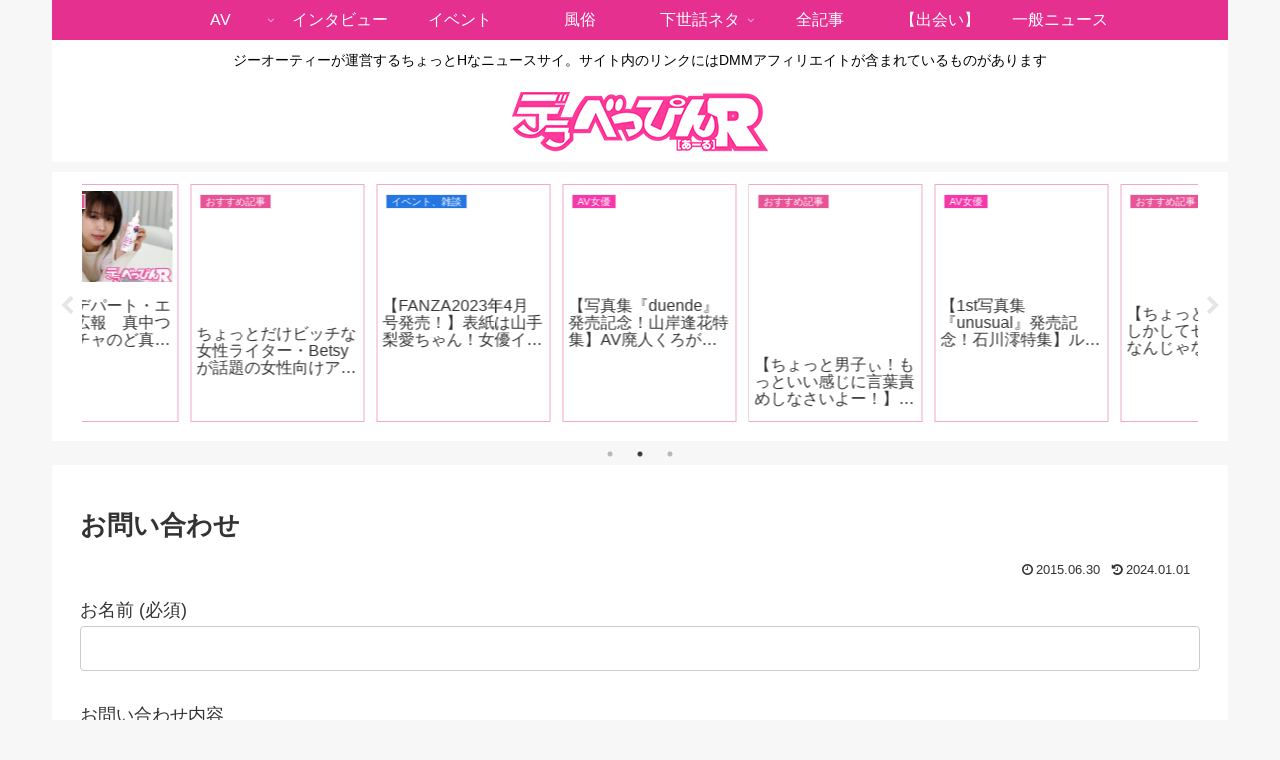

--- FILE ---
content_type: text/css
request_url: https://dxbeppin-r.com/wp-content/themes/cocoon-child-master/style.css?ver=6.9&fver=20201129070625
body_size: 2223
content:
@charset "UTF-8";

/*!
Theme Name: Cocoon Child
Template:   cocoon-master
Version:    0.0.5
*/

/************************************
** 子テーマ用のスタイルを書く
************************************/
/*必要ならばここにコードを書く*/



/************************************
** 固定ページシェアボタン消去
************************************/

.page .sns-share,
.page .sns-follow {
    display: none;
}


/************************************
** 見出し
************************************/
.article h2 {
    padding: 0;
    background: none;
}
.article h3 {
    border: none;
    padding: 0;
}
.article h4 {
    border: none;
    padding: 0;
}
.article h5 {
    border: none;
    padding: 0;
}
.article h6 {
    border: none;
    padding: 0;
}

h1, h2, h3, h4, h5, h6{
  line-height:130%;
  color:#333;
}





.article h1,
.article h2,
.article h3,
.article h4,
.article h5,
.article h6{
  position:relative;
  margin-top:20px;
  margin-bottom:20px;
}


.article h1 {
  margin-top:0px;
  margin-bottom:20px;
  font-size: 26px;
  line-height:125%;
}

#archive-title{
  padding-bottom:20px;
  font-size:26px;
}

.article h2 {
	position: relative;
	padding-bottom: .5em;
	border-bottom: 4px solid #ccc;
    background-color: #fff;
    color: #0e0e0ee8;
}
.article h2::after {
	position: absolute;
	bottom: -4px;
	left: 0;
	z-index: 2;
	content: '';
	width: 40%;
	height: 4px;
	background-color: #f1549d;
}



.article h3,
#comment-area h3 {
    font-size: 22px;
    color: #333333;
    margin: 5px 0px; 
    padding: 5px 10px;
    border-left: 10px solid #f1549d;
    background-color: #ffffff;
}


.article h4 {
  font-size:22px;
  padding:5px 0;
  border-bottom:5px dashed #eee;
}

.article h4:before {
color:#f1549d;
margin-right: 5px;
font-family:"FontAwesome";
content:"\f046";
}

.article h5 {
  position: relative;
  color: #111;
  background: #fff;
  font-size: 20px;
  line-height: 1;
  border :2px solid #555;
  margin: 30px -10px 10px -10px;
  padding: 15px 5px 12px 10px;
  border-radius: 3px;
}

.article h5:after,h5:before {
  content: "";
  position: absolute;
  top: 100%;
  height: 0;
  width: 0;
}

.article h5:after {
  left: 33px;
  border: 11px solid transparent;
  border-top: 11px solid #fff;
}

.article h5:before {
  left: 30px;
  border: 14px solid transparent;
  border-top: 14px solid #555;
}


.article h6{
  font-size:20px;
  padding:8px 0;
}


/************************************
** サイドバー
************************************/	
#sidebar h3,
#related-entries h2 {
  font-size: 18px;
  text-align:center; /* タイトルの中央寄せ */
  border: 2px solid #f1549d; /* 枠線色 */
  border-radius: 10px;
}


/************************************
** レスポンシブデザイン用のメディアクエリ
************************************/
/*1240px以下*/
@media screen and (max-width: 1240px){
  /*必要ならばここにコードを書く*/
}

/*1030px以下*/
@media screen and (max-width: 1030px){
  /*必要ならばここにコードを書く*/
}

/*768px以下*/
@media screen and (max-width: 768px){
  /*必要ならばここにコードを書く*/
}

/*480px以下*/
@media screen and (max-width: 480px){
  /*必要ならばここにコードを書く*/
}

/************************************
**ウィジェット
************************************/	
.top_main_widget {
 background-color:#eee;
 padding:10px;
 margin-bottom:10px;
}

.top_under_widget {
 padding:10px;
 margin-bottom:10px;
}

/************************************
**モバイルメニュー　AV女優在籍店
************************************/	
.AV-menu-icon::before{
    content: '\f004';
  }

/* ナビメニュー 文字*/
.navi {
font-size: 20%;/* フォントサイズ */
}

.navi-in a:hover {
    background-color: #e85297;
} 






/************************************
**ブログカード
************************************/	

.blogcard {
	padding: 1rem;
	color: #666;
	position: relative;
	border-color: #e85297 !important; /* 枠線の色を変更 */
}

a.blogcard-wrap:hover{
	background-color: transparent!important;
	opacity: 0.8;
}

a.blogcard-wrap:hover img.blogcard-thumb-image{
	transform: scale(1.1);
	transition: .3s;
}

.blogcard-thumbnail {
	line-height: 0;
	margin-right: 1rem;
	overflow: hidden;
}

.blogcard-title{
	margin-bottom: .5rem;
}

.blogcard-snipet{
	font-size: 70%;
	line-height: 1.7;
	padding-right: 10%;
}

@media screen and (max-width: 480px){
	.blogcard-thumbnail{
		width: 40%;
	}
	.blogcard-snipet{
		display: none;
	}
}

.internal-blogcard-footer{
	display: none; /* 内部ブログカードのアイコンとURLを非表示 */
}

.blogcard::before{
	content: 'こちらもどうぞ'; /* タイトルの文言 */
	position: absolute;
	top: -.8rem;
	left: auto;
	font-size: 50%;
	background-color: #e85297; /* タイトルの背景色 */
	padding: .6em 1em;
	font-weight: bold;
	color: #fff;  /* タイトルの文字色 */
	border-radius: 2px;
}

.internal-blogcard::after{
	content: '続きを読む \00bb'; /* 内部リンク右下枠の文言 */
	position: absolute;
	bottom: .5rem;
	right: 1rem;
	font-size: 70%;
	background-color: #0a0a0a; /* 内部リンク右下枠の背景色 */
	padding: .4em 3em;
	font-weight: bold;
	color: #fff; /* 内部リンク右下枠の文字色 */
	border-radius: 2px;
}



/************************************
**デザインフェードイン
************************************/	

#main{
    animation: fadeIn 1s ease-out 0s 1 normal;
}
#sidebar {
    animation: fadeIn 1s ease-out 0s 1 normal;
}

@keyframes fadeIn {
    0% {transform: translateY(10%); opacity: 0;}
    100% {transform: translateY(0%); opacity: 1;}
}
#header-container {
    animation: Down 1s ease-out 0s 1 normal;
}

@keyframes Down {
    0% {transform: translateY(-10%); opacity: 0;}
    100% {transform: translateY(0%); opacity: 1;}
}

#breadcrumb {
    animation: Right 1s ease-out 0s 1 normal;
}

@keyframes Right {
    0% {transform: translateX(10%); opacity: 0;}
    100% {transform: translateX(0%); opacity: 1;}
}


/*Jetpack Top Postのカスタマイズ*/

/* Jetpack 人気記事のサムネイルサイズ */
.widgets-list-layout .widgets-list-layout-blavatar {
	max-width: 100px !important;  /*サムネイル画像のサイズ*/
	width: 100% !important;
	margin: 2px 8px 2px 0;  /*画像周りの外側の余白*/
	padding: 3px 1px 3px 0;  /*画像周りの内側の余白*/
}

/*人気記事の記事タイトル部分*/
.widgets-list-layout-links{
	margin-top: 2px;
	font-size: 16px;  /*記事タイトルの文字サイズ*/
	font-weight:bold;  /*記事タイトルを太字*/
	line-height: 1.7em;  /*行間*/
	float: none !important;
	width: auto !important;
}